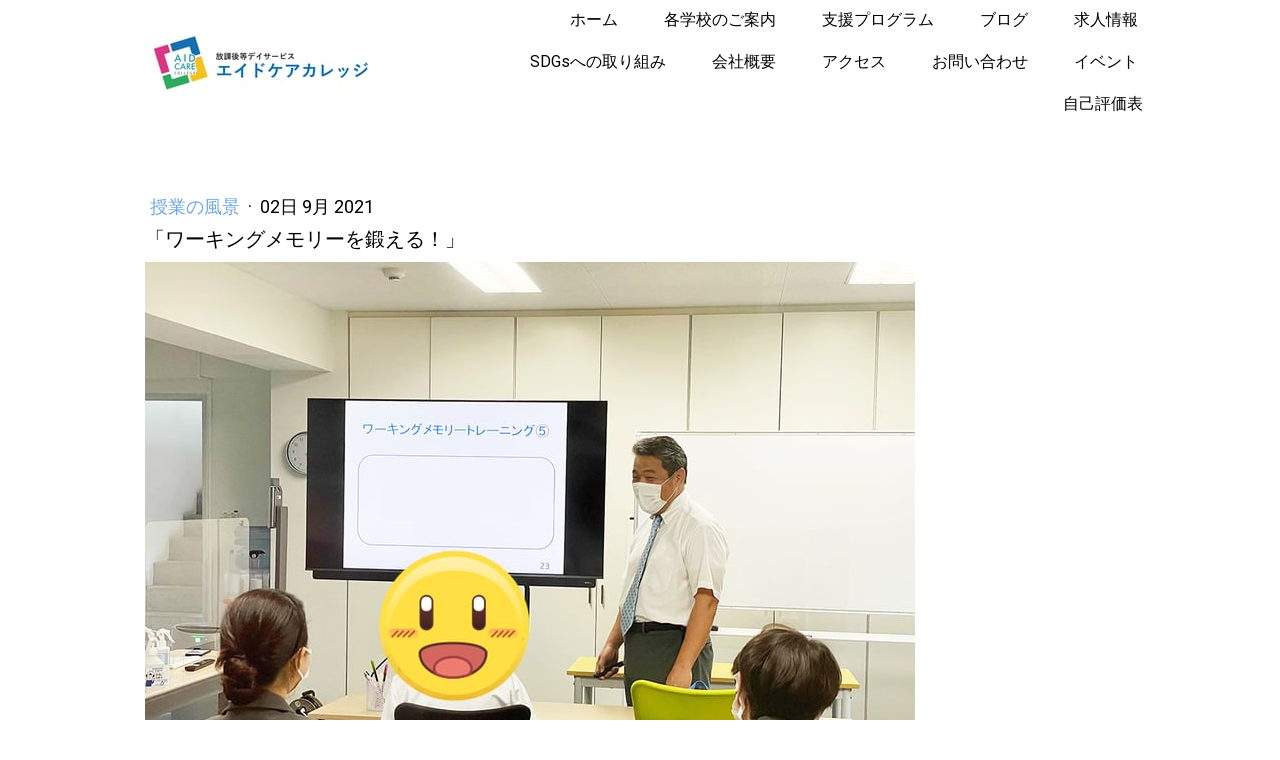

--- FILE ---
content_type: text/html; charset=UTF-8
request_url: https://www.aidhoukago.net/2021/09/02/%E3%83%AF%E3%83%BC%E3%82%AD%E3%83%B3%E3%82%B0%E3%83%A1%E3%83%A2%E3%83%AA%E3%83%BC%E3%82%92%E9%8D%9B%E3%81%88%E3%82%8B/
body_size: 9170
content:
<!DOCTYPE html>
<html lang="ja-JP"><head>
    <meta charset="utf-8"/>
    <link rel="dns-prefetch preconnect" href="https://u.jimcdn.com/" crossorigin="anonymous"/>
<link rel="dns-prefetch preconnect" href="https://assets.jimstatic.com/" crossorigin="anonymous"/>
<link rel="dns-prefetch preconnect" href="https://image.jimcdn.com" crossorigin="anonymous"/>
<link rel="dns-prefetch preconnect" href="https://fonts.jimstatic.com" crossorigin="anonymous"/>
<meta name="viewport" content="width=device-width, initial-scale=1"/>
<meta http-equiv="X-UA-Compatible" content="IE=edge"/>
<meta name="description" content=""/>
<meta name="robots" content="index, follow, archive"/>
<meta property="st:section" content=""/>
<meta name="generator" content="Jimdo Creator"/>
<meta name="twitter:title" content="「ワーキングメモリーを鍛える！」"/>
<meta name="twitter:description" content="今日の授業は「ワーキングメモリーを鍛える！」 ワーキングメモリーは会話や読み書き、計算などの基礎となります。短い時間に情報を記憶して同時に処理をする能力のことです。 私たちの日常生活はもちろん学習を支える重要な能力になります。 言葉の意味は難しいですがスライドを使って楽しく学習できました！定期的に行うことが就労の準備に繋がります。"/>
<meta name="twitter:card" content="summary_large_image"/>
<meta property="og:url" content="https://www.aidhoukago.net/2021/09/02/%E3%83%AF%E3%83%BC%E3%82%AD%E3%83%B3%E3%82%B0%E3%83%A1%E3%83%A2%E3%83%AA%E3%83%BC%E3%82%92%E9%8D%9B%E3%81%88%E3%82%8B/"/>
<meta property="og:title" content="「ワーキングメモリーを鍛える！」"/>
<meta property="og:description" content="今日の授業は「ワーキングメモリーを鍛える！」 ワーキングメモリーは会話や読み書き、計算などの基礎となります。短い時間に情報を記憶して同時に処理をする能力のことです。 私たちの日常生活はもちろん学習を支える重要な能力になります。 言葉の意味は難しいですがスライドを使って楽しく学習できました！定期的に行うことが就労の準備に繋がります。"/>
<meta property="og:type" content="article"/>
<meta property="og:locale" content="ja_JP"/>
<meta property="og:site_name" content="放課後等デイサービス就労準備型エイドケアカレッジ姪浜校"/>
<meta name="twitter:image" content="https://image.jimcdn.com/cdn-cgi/image/width=4000%2Cheight=3000%2Cfit=contain%2Cformat=jpg%2C/app/cms/storage/image/path/s238312d192c09ee6/image/if035a0db04dbb150/version/1630808727/%E3%83%AF%E3%83%BC%E3%82%AD%E3%83%B3%E3%82%B0%E3%83%A1%E3%83%A2%E3%83%AA%E3%83%BC%E3%82%92%E9%8D%9B%E3%81%88%E3%82%8B.jpg"/>
<meta property="og:image" content="https://image.jimcdn.com/cdn-cgi/image/width=4000%2Cheight=3000%2Cfit=contain%2Cformat=jpg%2C/app/cms/storage/image/path/s238312d192c09ee6/image/if035a0db04dbb150/version/1630808727/%E3%83%AF%E3%83%BC%E3%82%AD%E3%83%B3%E3%82%B0%E3%83%A1%E3%83%A2%E3%83%AA%E3%83%BC%E3%82%92%E9%8D%9B%E3%81%88%E3%82%8B.jpg"/>
<meta property="og:image:width" content="1000"/>
<meta property="og:image:height" content="750"/>
<meta property="og:image:secure_url" content="https://image.jimcdn.com/cdn-cgi/image/width=4000%2Cheight=3000%2Cfit=contain%2Cformat=jpg%2C/app/cms/storage/image/path/s238312d192c09ee6/image/if035a0db04dbb150/version/1630808727/%E3%83%AF%E3%83%BC%E3%82%AD%E3%83%B3%E3%82%B0%E3%83%A1%E3%83%A2%E3%83%AA%E3%83%BC%E3%82%92%E9%8D%9B%E3%81%88%E3%82%8B.jpg"/>
<meta property="article:published_time" content="2021-09-02 11:20:00"/><title>「ワーキングメモリーを鍛える！」 - 放課後等デイサービス就労準備型エイドケアカレッジ姪浜校</title>
<link rel="shortcut icon" href="https://u.jimcdn.com/cms/o/s238312d192c09ee6/img/favicon.png?t=1623996458"/>
    <link rel="alternate" type="application/rss+xml" title="ブログ" href="https://www.aidhoukago.net/rss/blog"/>    
<link rel="canonical" href="https://www.aidhoukago.net/2021/09/02/ワーキングメモリーを鍛える/"/>

        <script src="https://assets.jimstatic.com/ckies.js.7c38a5f4f8d944ade39b.js"></script>

        <script src="https://assets.jimstatic.com/cookieControl.js.b05bf5f4339fa83b8e79.js"></script>
    <script>window.CookieControlSet.setToOff();</script>

    <style>html,body{margin:0}.hidden{display:none}.n{padding:5px}#cc-website-title a {text-decoration: none}.cc-m-image-align-1{text-align:left}.cc-m-image-align-2{text-align:right}.cc-m-image-align-3{text-align:center}</style>

        <link href="https://u.jimcdn.com/cms/o/s238312d192c09ee6/layout/dm_31b002e4be017411e67badb1e89c8606/css/layout.css?t=1631146146" rel="stylesheet" type="text/css" id="jimdo_layout_css"/>
<script>     /* <![CDATA[ */     /*!  loadCss [c]2014 @scottjehl, Filament Group, Inc.  Licensed MIT */     window.loadCSS = window.loadCss = function(e,n,t){var r,l=window.document,a=l.createElement("link");if(n)r=n;else{var i=(l.body||l.getElementsByTagName("head")[0]).childNodes;r=i[i.length-1]}var o=l.styleSheets;a.rel="stylesheet",a.href=e,a.media="only x",r.parentNode.insertBefore(a,n?r:r.nextSibling);var d=function(e){for(var n=a.href,t=o.length;t--;)if(o[t].href===n)return e.call(a);setTimeout(function(){d(e)})};return a.onloadcssdefined=d,d(function(){a.media=t||"all"}),a};     window.onloadCSS = function(n,o){n.onload=function(){n.onload=null,o&&o.call(n)},"isApplicationInstalled"in navigator&&"onloadcssdefined"in n&&n.onloadcssdefined(o)}     /* ]]> */ </script>     <script>
// <![CDATA[
onloadCSS(loadCss('https://assets.jimstatic.com/web.css.94de3f8b8fc5f64b610bc35fcd864f2a.css') , function() {
    this.id = 'jimdo_web_css';
});
// ]]>
</script>
<link href="https://assets.jimstatic.com/web.css.94de3f8b8fc5f64b610bc35fcd864f2a.css" rel="preload" as="style"/>
<noscript>
<link href="https://assets.jimstatic.com/web.css.94de3f8b8fc5f64b610bc35fcd864f2a.css" rel="stylesheet"/>
</noscript>
    <script>
    //<![CDATA[
        var jimdoData = {"isTestserver":false,"isLcJimdoCom":false,"isJimdoHelpCenter":false,"isProtectedPage":false,"cstok":"a4f6fb01586982690418218b3711f21e8f178fc5","cacheJsKey":"eb4c932991e4eaf741d3c68fe0b16534c237a641","cacheCssKey":"eb4c932991e4eaf741d3c68fe0b16534c237a641","cdnUrl":"https:\/\/assets.jimstatic.com\/","minUrl":"https:\/\/assets.jimstatic.com\/app\/cdn\/min\/file\/","authUrl":"https:\/\/a.jimdo.com\/","webPath":"https:\/\/www.aidhoukago.net\/","appUrl":"https:\/\/a.jimdo.com\/","cmsLanguage":"ja_JP","isFreePackage":false,"mobile":false,"isDevkitTemplateUsed":true,"isTemplateResponsive":true,"websiteId":"s238312d192c09ee6","pageId":2243302898,"packageId":3,"shop":{"deliveryTimeTexts":{"1":"\u304a\u5c4a\u3051\u65e5\u6570\uff1a1~3\u65e5","2":"\u304a\u5c4a\u3051\u65e5\u6570\uff1a3~5\u65e5","3":"\u304a\u5c4a\u3051\u65e5\u6570\uff1a5~8\u65e5"},"checkoutButtonText":"\u8cfc\u5165","isReady":false,"currencyFormat":{"pattern":"\u00a4#,##0","convertedPattern":"$#,##0","symbols":{"GROUPING_SEPARATOR":",","DECIMAL_SEPARATOR":".","CURRENCY_SYMBOL":"\uffe5"}},"currencyLocale":"ja_JP"},"tr":{"gmap":{"searchNotFound":"\u5165\u529b\u3055\u308c\u305f\u4f4f\u6240\u306f\u5b58\u5728\u3057\u306a\u3044\u304b\u3001\u898b\u3064\u3051\u308b\u3053\u3068\u304c\u3067\u304d\u307e\u305b\u3093\u3067\u3057\u305f\u3002","routeNotFound":"\u30eb\u30fc\u30c8\u304c\u8a08\u7b97\u3067\u304d\u307e\u305b\u3093\u3067\u3057\u305f\u3002\u76ee\u7684\u5730\u304c\u9060\u3059\u304e\u308b\u304b\u660e\u78ba\u3067\u306f\u306a\u3044\u53ef\u80fd\u6027\u304c\u3042\u308a\u307e\u3059\u3002"},"shop":{"checkoutSubmit":{"next":"\u6b21\u3078","wait":"\u304a\u5f85\u3061\u304f\u3060\u3055\u3044"},"paypalError":"\u30a8\u30e9\u30fc\u304c\u767a\u751f\u3057\u307e\u3057\u305f\u3002\u518d\u5ea6\u304a\u8a66\u3057\u304f\u3060\u3055\u3044\u3002","cartBar":"\u30b7\u30e7\u30c3\u30d4\u30f3\u30b0\u30ab\u30fc\u30c8\u3092\u78ba\u8a8d","maintenance":"\u7533\u3057\u8a33\u3054\u3056\u3044\u307e\u305b\u3093\u3001\u30e1\u30f3\u30c6\u30ca\u30f3\u30b9\u4e2d\u306e\u305f\u3081\u4e00\u6642\u7684\u306b\u30b7\u30e7\u30c3\u30d7\u304c\u5229\u7528\u3067\u304d\u307e\u305b\u3093\u3002\u3054\u8ff7\u60d1\u3092\u304a\u304b\u3051\u3057\u7533\u3057\u8a33\u3054\u3056\u3044\u307e\u305b\u3093\u304c\u3001\u304a\u6642\u9593\u3092\u3042\u3051\u3066\u518d\u5ea6\u304a\u8a66\u3057\u304f\u3060\u3055\u3044\u3002","addToCartOverlay":{"productInsertedText":"\u30ab\u30fc\u30c8\u306b\u5546\u54c1\u304c\u8ffd\u52a0\u3055\u308c\u307e\u3057\u305f","continueShoppingText":"\u8cb7\u3044\u7269\u3092\u7d9a\u3051\u308b","reloadPageText":"\u66f4\u65b0"},"notReadyText":"\u3053\u3061\u3089\u306e\u30b7\u30e7\u30c3\u30d7\u306f\u73fe\u5728\u6e96\u5099\u4e2d\u306e\u305f\u3081\u3054\u5229\u7528\u3044\u305f\u3060\u3051\u307e\u305b\u3093\u3002\u30b7\u30e7\u30c3\u30d7\u30aa\u30fc\u30ca\u30fc\u306f\u4ee5\u4e0b\u3092\u3054\u78ba\u8a8d\u304f\u3060\u3055\u3044\u3002https:\/\/help.jimdo.com\/hc\/ja\/articles\/115005521583","numLeftText":"\u73fe\u5728\u3053\u306e\u5546\u54c1\u306f {:num} \u307e\u3067\u8cfc\u5165\u3067\u304d\u307e\u3059\u3002","oneLeftText":"\u3053\u306e\u5546\u54c1\u306e\u5728\u5eab\u306f\u6b8b\u308a1\u70b9\u3067\u3059"},"common":{"timeout":"\u30a8\u30e9\u30fc\u304c\u767a\u751f\u3044\u305f\u3057\u307e\u3057\u305f\u3002\u5f8c\u307b\u3069\u518d\u5b9f\u884c\u3057\u3066\u304f\u3060\u3055\u3044\u3002"},"form":{"badRequest":"\u30a8\u30e9\u30fc\u304c\u767a\u751f\u3057\u307e\u3057\u305f\u3002\u5f8c\u307b\u3069\u6539\u3081\u3066\u304a\u8a66\u3057\u304f\u3060\u3055\u3044\u3002"}},"jQuery":"jimdoGen002","isJimdoMobileApp":false,"bgConfig":{"id":93564898,"type":"picture","options":{"fixed":true},"images":[{"id":8210286098,"url":"https:\/\/image.jimcdn.com\/cdn-cgi\/image\/\/app\/cms\/storage\/image\/path\/s238312d192c09ee6\/backgroundarea\/i9d5e01184afb461a\/version\/1620978464\/image.png","altText":""}]},"bgFullscreen":null,"responsiveBreakpointLandscape":767,"responsiveBreakpointPortrait":480,"copyableHeadlineLinks":false,"tocGeneration":false,"googlemapsConsoleKey":false,"loggingForAnalytics":false,"loggingForPredefinedPages":false,"isFacebookPixelIdEnabled":false,"userAccountId":"38da23b3-7c4f-4b04-b793-d87f3fb9b593"};
    // ]]>
</script>

     <script> (function(window) { 'use strict'; var regBuff = window.__regModuleBuffer = []; var regModuleBuffer = function() { var args = [].slice.call(arguments); regBuff.push(args); }; if (!window.regModule) { window.regModule = regModuleBuffer; } })(window); </script>
    <script src="https://assets.jimstatic.com/web.js.58bdb3da3da85b5697c0.js" async="true"></script>
    <script src="https://assets.jimstatic.com/at.js.62588d64be2115a866ce.js"></script>

<style type="text/css">
/*<![CDATA[*/

/*]]>*/
</style>

    
</head>

<body class="body cc-page cc-page-blog j-m-gallery-styles j-m-video-styles j-m-hr-styles j-m-header-styles j-m-text-styles j-m-emotionheader-styles j-m-htmlCode-styles j-m-rss-styles j-m-form-styles-disabled j-m-table-styles j-m-textWithImage-styles j-m-downloadDocument-styles j-m-imageSubtitle-styles j-m-flickr-styles j-m-googlemaps-styles j-m-blogSelection-styles-disabled j-m-comment-styles-disabled j-m-jimdo-styles j-m-profile-styles j-m-guestbook-styles j-m-promotion-styles j-m-twitter-styles j-m-hgrid-styles j-m-shoppingcart-styles j-m-catalog-styles j-m-product-styles-disabled j-m-facebook-styles j-m-sharebuttons-styles j-m-formnew-styles-disabled j-m-callToAction-styles j-m-turbo-styles j-m-spacing-styles j-m-googleplus-styles j-m-dummy-styles j-m-search-styles j-m-booking-styles j-m-socialprofiles-styles j-footer-styles cc-pagemode-default cc-content-parent" id="page-2243302898">

<div id="cc-inner" class="cc-content-parent">
  <input type="checkbox" id="jtpl-navigation__checkbox" class="jtpl-navigation__checkbox"/><!-- _main.sass --><div class="jtpl-main cc-content-parent">

    <!-- _background-area.sass -->
    <div class="jtpl-background-area" background-area="fullscreen"></div>
    <!-- END _background-area.sass -->

    <!-- _cart.sass -->
    <div class="jtpl-cart">
      
    </div>
    <!-- END _cart.sass -->

    <!-- _header.sass -->
    <header class="jtpl-header navigation-colors"><div class="jtpl-topbar-section navigation-vertical-alignment">
        <div class="jtpl-logo">
          <div id="cc-website-logo" class="cc-single-module-element"><div id="cc-m-12052983498" class="j-module n j-imageSubtitle"><div class="cc-m-image-container"><figure class="cc-imagewrapper cc-m-image-align-2">
<a href="https://www.aidhoukago.net/" target="_self"><img srcset="https://image.jimcdn.com/cdn-cgi/image/width=230%2Cheight=10000%2Cfit=contain%2Cformat=jpg%2C/app/cms/storage/image/path/s238312d192c09ee6/image/ie3f326883312d856/version/1669173937/image.jpg 230w, https://image.jimcdn.com/cdn-cgi/image/width=320%2Cheight=10000%2Cfit=contain%2Cformat=jpg%2C/app/cms/storage/image/path/s238312d192c09ee6/image/ie3f326883312d856/version/1669173937/image.jpg 320w, https://image.jimcdn.com/cdn-cgi/image/width=460%2Cheight=10000%2Cfit=contain%2Cformat=jpg%2C/app/cms/storage/image/path/s238312d192c09ee6/image/ie3f326883312d856/version/1669173937/image.jpg 460w" sizes="(min-width: 230px) 230px, 100vw" id="cc-m-imagesubtitle-image-12052983498" src="https://image.jimcdn.com/cdn-cgi/image/width=230%2Cheight=10000%2Cfit=contain%2Cformat=jpg%2C/app/cms/storage/image/path/s238312d192c09ee6/image/ie3f326883312d856/version/1669173937/image.jpg" alt="放課後等デイサービス就労準備型エイドケアカレッジ姪浜校" class="" data-src-width="1687" data-src-height="519" data-src="https://image.jimcdn.com/cdn-cgi/image/width=230%2Cheight=10000%2Cfit=contain%2Cformat=jpg%2C/app/cms/storage/image/path/s238312d192c09ee6/image/ie3f326883312d856/version/1669173937/image.jpg" data-image-id="8210285998"/></a>    

</figure>
</div>
<div class="cc-clear"></div>
<script id="cc-m-reg-12052983498">// <![CDATA[

    window.regModule("module_imageSubtitle", {"data":{"imageExists":true,"hyperlink":"","hyperlink_target":"_blank","hyperlinkAsString":"","pinterest":"0","id":12052983498,"widthEqualsContent":"1","resizeWidth":"230","resizeHeight":71},"id":12052983498});
// ]]>
</script></div></div>
        </div>

        <!-- _navigation.sass -->
        <div class="jtpl-navigation">
          <nav><div data-container="navigation"><div class="j-nav-variant-nested"><ul class="cc-nav-level-0 j-nav-level-0"><li id="cc-nav-view-2235331298" class="jmd-nav__list-item-0"><a href="/" data-link-title="ホーム">ホーム</a></li><li id="cc-nav-view-2255237298" class="jmd-nav__list-item-0 j-nav-has-children"><a href="/各学校のご案内/" data-link-title="各学校のご案内">各学校のご案内</a><span data-navi-toggle="cc-nav-view-2255237298" class="jmd-nav__toggle-button"></span></li><li id="cc-nav-view-2239302698" class="jmd-nav__list-item-0"><a href="/program/" data-link-title="支援プログラム">支援プログラム</a></li><li id="cc-nav-view-2237310098" class="jmd-nav__list-item-0 j-nav-has-children"><a href="/blog/" data-link-title="ブログ">ブログ</a><span data-navi-toggle="cc-nav-view-2237310098" class="jmd-nav__toggle-button"></span></li><li id="cc-nav-view-2235331398" class="jmd-nav__list-item-0"><a href="/recruitment/" data-link-title="求人情報">求人情報</a></li><li id="cc-nav-view-2251488998" class="jmd-nav__list-item-0"><a href="/sdgs/" data-link-title="SDGsへの取り組み">SDGsへの取り組み</a></li><li id="cc-nav-view-2238345498" class="jmd-nav__list-item-0 j-nav-has-children"><a href="/history/" data-link-title="会社概要">会社概要</a><span data-navi-toggle="cc-nav-view-2238345498" class="jmd-nav__toggle-button"></span></li><li id="cc-nav-view-2239354398" class="jmd-nav__list-item-0"><a href="/access/" data-link-title="アクセス">アクセス</a></li><li id="cc-nav-view-2235331698" class="jmd-nav__list-item-0"><a href="https://form1ssl.fc2.com/form/?id=01e1ffd6a8c5d45e" data-link-title="お問い合わせ" target="_blank" rel="nofollow">お問い合わせ</a></li><li id="cc-nav-view-2237964698" class="jmd-nav__list-item-0"><a href="/event/" data-link-title="イベント">イベント</a></li><li id="cc-nav-view-2252739598" class="jmd-nav__list-item-0"><a href="/assessment/" data-link-title="自己評価表">自己評価表</a></li></ul></div></div>
          </nav>
</div>
        <!-- END _navigation.sass -->

        <!-- _mobile-navigation.sass -->
        <label for="jtpl-navigation__checkbox" class="jtpl-navigation__label navigation-colors__menu-icon">
          <span class="jtpl-navigation__borders navigation-colors__menu-icon"></span>
        </label>
        <div class="jtpl-mobile-navigation navigation-colors">
          <div data-container="navigation"><div class="j-nav-variant-nested"><ul class="cc-nav-level-0 j-nav-level-0"><li id="cc-nav-view-2235331298" class="jmd-nav__list-item-0"><a href="/" data-link-title="ホーム">ホーム</a></li><li id="cc-nav-view-2255237298" class="jmd-nav__list-item-0 j-nav-has-children"><a href="/各学校のご案内/" data-link-title="各学校のご案内">各学校のご案内</a><span data-navi-toggle="cc-nav-view-2255237298" class="jmd-nav__toggle-button"></span><ul class="cc-nav-level-1 j-nav-level-1"><li id="cc-nav-view-2255108098" class="jmd-nav__list-item-1 j-nav-has-children"><a href="/各学校のご案内/姪浜校/" data-link-title="姪浜校">姪浜校</a><span data-navi-toggle="cc-nav-view-2255108098" class="jmd-nav__toggle-button"></span><ul class="cc-nav-level-2 j-nav-level-2"><li id="cc-nav-view-2255151398" class="jmd-nav__list-item-2"><a href="/各学校のご案内/姪浜校/学習プログラム/" data-link-title="学習プログラム">学習プログラム</a></li><li id="cc-nav-view-2255213498" class="jmd-nav__list-item-2"><a href="/各学校のご案内/姪浜校/アクセス/" data-link-title="アクセス">アクセス</a></li></ul></li></ul></li><li id="cc-nav-view-2239302698" class="jmd-nav__list-item-0"><a href="/program/" data-link-title="支援プログラム">支援プログラム</a></li><li id="cc-nav-view-2237310098" class="jmd-nav__list-item-0 j-nav-has-children"><a href="/blog/" data-link-title="ブログ">ブログ</a><span data-navi-toggle="cc-nav-view-2237310098" class="jmd-nav__toggle-button"></span><ul class="cc-nav-level-1 j-nav-level-1"><li id="cc-nav-view-2243302998" class="jmd-nav__list-item-1"><a href="/blog/授業の風景/" data-link-title="授業の風景">授業の風景</a></li><li id="cc-nav-view-2245181898" class="jmd-nav__list-item-1"><a href="/blog/職場体験/" data-link-title="職場体験">職場体験</a></li><li id="cc-nav-view-2245693498" class="jmd-nav__list-item-1"><a href="/blog/避難訓練-消防点検/" data-link-title="避難訓練・消防点検">避難訓練・消防点検</a></li><li id="cc-nav-view-2246262598" class="jmd-nav__list-item-1"><a href="/blog/イベント情報/" data-link-title="イベント情報">イベント情報</a></li><li id="cc-nav-view-2257193298" class="jmd-nav__list-item-1"><a href="/blog/就労関係/" data-link-title="就労関係">就労関係</a></li></ul></li><li id="cc-nav-view-2235331398" class="jmd-nav__list-item-0"><a href="/recruitment/" data-link-title="求人情報">求人情報</a></li><li id="cc-nav-view-2251488998" class="jmd-nav__list-item-0"><a href="/sdgs/" data-link-title="SDGsへの取り組み">SDGsへの取り組み</a></li><li id="cc-nav-view-2238345498" class="jmd-nav__list-item-0 j-nav-has-children"><a href="/history/" data-link-title="会社概要">会社概要</a><span data-navi-toggle="cc-nav-view-2238345498" class="jmd-nav__toggle-button"></span><ul class="cc-nav-level-1 j-nav-level-1"><li id="cc-nav-view-2256698398" class="jmd-nav__list-item-1"><a href="/history/会社概要資料/" data-link-title="会社概要資料">会社概要資料</a></li></ul></li><li id="cc-nav-view-2239354398" class="jmd-nav__list-item-0"><a href="/access/" data-link-title="アクセス">アクセス</a></li><li id="cc-nav-view-2235331698" class="jmd-nav__list-item-0"><a href="https://form1ssl.fc2.com/form/?id=01e1ffd6a8c5d45e" data-link-title="お問い合わせ" target="_blank" rel="nofollow">お問い合わせ</a></li><li id="cc-nav-view-2237964698" class="jmd-nav__list-item-0"><a href="/event/" data-link-title="イベント">イベント</a></li><li id="cc-nav-view-2252739598" class="jmd-nav__list-item-0"><a href="/assessment/" data-link-title="自己評価表">自己評価表</a></li></ul></div></div>
        </div>
        <!-- END _mobile-navigation.sass -->

      </div>

    </header><!-- END _header.sass --><!-- _subnavigation.sass --><nav class="jtpl-subnavigation subnavigation-colors"><div class="jtpl-subnavigation__inner-nav2 navigation-alignment">
        <div data-container="navigation"><div class="j-nav-variant-nested"></div></div>
      </div>
      <div class="jtpl-subnavigation__inner-nav3 navigation-alignment">
        <div data-container="navigation"><div class="j-nav-variant-nested"></div></div>
      </div>
    </nav><!-- END _subnavigation.sass --><!-- _title.sass --><div class="jtpl-title" data-features="boxed" background-area="stripe" background-area-default="">
      <div id="cc-website-title" class="cc-single-module-element"><div id="cc-m-12052983398" class="j-module n j-header"><a href="https://www.aidhoukago.net/"><span class="cc-within-single-module-element j-website-title-content" id="cc-m-header-12052983398">放課後等デイサービス<br/>エイドケアカレッジ</span></a></div></div>
    </div>
    <!-- END _title.sass -->

    <!-- _section.sass -->
    <div class="jtpl-section cc-content-parent">

      <div class="jtpl-content content-options cc-content-parent">
        <div class="jtpl-content__inner content-padding cc-content-parent">
          <div class="jtpl-breadcrumb breadcrumb-options">
            <div data-container="navigation"><div class="j-nav-variant-breadcrumb"><ol/></div></div>
          </div>
          <div id="content_area" data-container="content"><div id="content_start"></div>
        <article class="j-blog"><div class="n j-blog-meta j-blog-post--header">
    <div class="j-text j-module n">
                    <a href="https://www.aidhoukago.net/blog/授業の風景/" class="j-blog-post--category">
                授業の風景            </a>
         ·         <span class="j-text j-blog-post--date">
            02日 9月 2021        </span>
    </div>
    <h1 class="j-blog-header j-blog-headline j-blog-post--headline">「ワーキングメモリーを鍛える！」</h1>
</div>
<div class="post j-blog-content">
        <div id="cc-matrix-3324722198"><div id="cc-m-12150763198" class="j-module n j-imageSubtitle "><figure class="cc-imagewrapper cc-m-image-align-1">
<img srcset="https://image.jimcdn.com/cdn-cgi/image/width=320%2Cheight=10000%2Cfit=contain%2Cformat=jpg%2C/app/cms/storage/image/path/s238312d192c09ee6/image/ibfc062dc2a77313e/version/1633651213/%E3%82%A8%E3%82%A4%E3%83%89%E3%82%B1%E3%82%A2%E3%82%AB%E3%83%AC%E3%83%83%E3%82%B8%E5%A7%AA%E6%B5%9C%E6%A0%A1%E3%83%AF%E3%83%BC%E3%82%AD%E3%83%B3%E3%82%B0%E3%83%A1%E3%83%A2%E3%83%AA%E3%83%BC.jpg 320w, https://image.jimcdn.com/cdn-cgi/image/width=640%2Cheight=10000%2Cfit=contain%2Cformat=jpg%2C/app/cms/storage/image/path/s238312d192c09ee6/image/ibfc062dc2a77313e/version/1633651213/%E3%82%A8%E3%82%A4%E3%83%89%E3%82%B1%E3%82%A2%E3%82%AB%E3%83%AC%E3%83%83%E3%82%B8%E5%A7%AA%E6%B5%9C%E6%A0%A1%E3%83%AF%E3%83%BC%E3%82%AD%E3%83%B3%E3%82%B0%E3%83%A1%E3%83%A2%E3%83%AA%E3%83%BC.jpg 640w, https://image.jimcdn.com/cdn-cgi/image/width=770%2Cheight=10000%2Cfit=contain%2Cformat=jpg%2C/app/cms/storage/image/path/s238312d192c09ee6/image/ibfc062dc2a77313e/version/1633651213/%E3%82%A8%E3%82%A4%E3%83%89%E3%82%B1%E3%82%A2%E3%82%AB%E3%83%AC%E3%83%83%E3%82%B8%E5%A7%AA%E6%B5%9C%E6%A0%A1%E3%83%AF%E3%83%BC%E3%82%AD%E3%83%B3%E3%82%B0%E3%83%A1%E3%83%A2%E3%83%AA%E3%83%BC.jpg 770w, https://image.jimcdn.com/cdn-cgi/image/width=960%2Cheight=10000%2Cfit=contain%2Cformat=jpg%2C/app/cms/storage/image/path/s238312d192c09ee6/image/ibfc062dc2a77313e/version/1633651213/%E3%82%A8%E3%82%A4%E3%83%89%E3%82%B1%E3%82%A2%E3%82%AB%E3%83%AC%E3%83%83%E3%82%B8%E5%A7%AA%E6%B5%9C%E6%A0%A1%E3%83%AF%E3%83%BC%E3%82%AD%E3%83%B3%E3%82%B0%E3%83%A1%E3%83%A2%E3%83%AA%E3%83%BC.jpg 960w, https://image.jimcdn.com/cdn-cgi/image//app/cms/storage/image/path/s238312d192c09ee6/image/ibfc062dc2a77313e/version/1633651213/%E3%82%A8%E3%82%A4%E3%83%89%E3%82%B1%E3%82%A2%E3%82%AB%E3%83%AC%E3%83%83%E3%82%B8%E5%A7%AA%E6%B5%9C%E6%A0%A1%E3%83%AF%E3%83%BC%E3%82%AD%E3%83%B3%E3%82%B0%E3%83%A1%E3%83%A2%E3%83%AA%E3%83%BC.jpg 1000w" sizes="(min-width: 770px) 770px, 100vw" id="cc-m-imagesubtitle-image-12150763198" src="https://image.jimcdn.com/cdn-cgi/image/width=770%2Cheight=10000%2Cfit=contain%2Cformat=jpg%2C/app/cms/storage/image/path/s238312d192c09ee6/image/ibfc062dc2a77313e/version/1633651213/%E3%82%A8%E3%82%A4%E3%83%89%E3%82%B1%E3%82%A2%E3%82%AB%E3%83%AC%E3%83%83%E3%82%B8%E5%A7%AA%E6%B5%9C%E6%A0%A1%E3%83%AF%E3%83%BC%E3%82%AD%E3%83%B3%E3%82%B0%E3%83%A1%E3%83%A2%E3%83%AA%E3%83%BC.jpg" alt="エイドケアカレッジ姪浜校ワーキングメモリー" class="" data-src-width="1000" data-src-height="750" data-src="https://image.jimcdn.com/cdn-cgi/image/width=770%2Cheight=10000%2Cfit=contain%2Cformat=jpg%2C/app/cms/storage/image/path/s238312d192c09ee6/image/ibfc062dc2a77313e/version/1633651213/%E3%82%A8%E3%82%A4%E3%83%89%E3%82%B1%E3%82%A2%E3%82%AB%E3%83%AC%E3%83%83%E3%82%B8%E5%A7%AA%E6%B5%9C%E6%A0%A1%E3%83%AF%E3%83%BC%E3%82%AD%E3%83%B3%E3%82%B0%E3%83%A1%E3%83%A2%E3%83%AA%E3%83%BC.jpg" data-image-id="8258642298"/>    

</figure>

<div class="cc-clear"></div>
<script id="cc-m-reg-12150763198">// <![CDATA[

    window.regModule("module_imageSubtitle", {"data":{"imageExists":true,"hyperlink":"","hyperlink_target":"","hyperlinkAsString":"","pinterest":"0","id":12150763198,"widthEqualsContent":"0","resizeWidth":"770","resizeHeight":578},"id":12150763198});
// ]]>
</script></div><div id="cc-m-12150763398" class="j-module n j-text "><p>
    今日の授業は「ワーキングメモリーを鍛える！」
</p>

<p>
    ワーキングメモリーは会話や読み書き、計算などの基礎となります。短い時間に情報を記憶して同時に処理をする能力のことです。
</p>

<p>
    私たちの日常生活はもちろん学習を支える重要な能力になります。
</p>

<p>
    言葉の意味は難しいですがスライドを使って楽しく学習できました！定期的に行うことが就労の準備に繋がります。
</p></div></div>
        </div><div class="j-module n j-text j-blog-post--tags-wrapper"><span class="j-blog-post--tags--template" style="display: none;"><a class="j-blog-post--tag" href="https://www.aidhoukago.net/blog/?tag=tagPlaceholder">tagPlaceholder</a></span><span class="j-blog-post--tags-label" style="display: none;">カテゴリ：</span> <span class="j-blog-post--tags-list"></span></div></article>
        </div>
        </div>
      </div>

      <div class="jtpl-sidebar sidebar-options">
        <div class="jtpl-sidebar__inner">
          <div data-container="sidebar"><div id="cc-matrix-3292606498"><div id="cc-m-12052982898" class="j-module n j-spacing ">
    <div class="cc-m-spacer" style="height: 35px;">
    
</div>

</div><div id="cc-m-12052982998" class="j-module n j-hgrid ">    <div class="cc-m-hgrid-column" style="width: 31.99%;">
        <div id="cc-matrix-3292606798"><div id="cc-m-12052983098" class="j-module n j-text "><p>
    <span style="color: #000000;">サイトメニュー</span>
</p>

<p>
    <span style="color: #000000;">・ホーム</span>
</p>

<p>
    <span style="color: #000000;">・<a href="/program/" title="学習プログラム" class="" style="color: #000000;">学習プログラム</a></span>
</p>

<p>
    <span style="color: #000000;">・<a title="ブログ" href="/blog/" class="" style="color: #000000;">ブログ</a></span>
</p>

<p>
    <span style="color: #000000;">・<a href="/recruitment/" title="求人情報" class="" style="color: #000000;">求人情報</a></span>
</p>

<p>
    <span style="color: #000000;"><a href="/access/" title="アクセス" class="" style="color: #000000;">・アクセス</a></span>
</p>

<p>
    <span style="color: #000000;">・<a href="/history/" title="会社概要" class="" style="color: #000000;">会社概要</a></span>
</p>

<p>
    <span style="color: #000000;">・<a href="https://form1ssl.fc2.com/form/?id=01e1ffd6a8c5d45e" title="https://form1ssl.fc2.com/form/?id=01e1ffd6a8c5d45e" target="_blank" class="" style="color: #000000;">お問い合わせ</a></span>
</p></div></div>    </div>
            <div class="cc-m-hgrid-separator" data-display="cms-only"><div></div></div>
        <div class="cc-m-hgrid-column" style="width: 31.99%;">
        <div id="cc-matrix-3292606898"><div id="cc-m-12052983198" class="j-module n j-text "><p>
    <span style="color: #000000;"><strong>株式会社エイド®（本社）</strong></span>
</p>

<p>
    <span style="color: #000000;"><strong>エイドケアカレッジ®</strong></span>
</p>

<p>
    <span style="color: #000000;"><strong>介護・障がい福祉資格講座</strong></span>
</p>

<p>
    <span style="color: #000000;">〒812-0036</span>
</p>

<p>
    <span style="color: #000000;">福岡県福岡市博多区上呉服町2-15　</span>
</p>

<p>
    <span style="color: #000000;">SO  HAKATAビル 3階</span>
</p>

<p>
    <span style="color: #000000;"> <a href="https://www.eidkea.net/" target="_blank" title="https://www.eidkea.net/" class="" style="color: #000000;">https://www.eidkea.net/</a></span>
</p></div><div id="cc-m-12390338898" class="j-module n j-text "><p>
    <strong><span style="color: #000000;">共同生活援助</span></strong>
</p>

<p>
    <span style="color: #000000;">エイドケアホーム</span>
</p>

<p>
    <span style="color: #000000;">〒811-1321</span>
</p>

<p>
    <span style="color: #000000;">福岡県福岡市南区柳瀬2丁目11-5</span>
</p>

<p>
    <a href="https://www.shiawase.design/" target="_blank" title="https://www.shiawase.design/"><span style="color: #000000;">https://www.shiawase.design/</span></a>
</p></div></div>    </div>
            <div class="cc-m-hgrid-separator" data-display="cms-only"><div></div></div>
        <div class="cc-m-hgrid-column last" style="width: 31.99%;">
        <div id="cc-matrix-3303877598"><div id="cc-m-12390338798" class="j-module n j-text "><p>
    <a href="https://www.aidhoukago.net/%E5%90%84%E5%AD%A6%E6%A0%A1%E3%81%AE%E3%81%94%E6%A1%88%E5%86%85/%E5%A7%AA%E6%B5%9C%E6%A0%A1/" target="_blank" title="https://www.aidhoukago.net/%E5%90%84%E5%AD%A6%E6%A0%A1%E3%81%AE%E3%81%94%E6%A1%88%E5%86%85/%E5%A7%AA%E6%B5%9C%E6%A0%A1/"><span style="color: #000000;"><strong>就労準備型放課後等デイサービス</strong></span></a>
</p>

<p>
    <a href="https://www.aidhoukago.net/%E5%90%84%E5%AD%A6%E6%A0%A1%E3%81%AE%E3%81%94%E6%A1%88%E5%86%85/%E5%A7%AA%E6%B5%9C%E6%A0%A1/" target="_blank" title="https://www.aidhoukago.net/%E5%90%84%E5%AD%A6%E6%A0%A1%E3%81%AE%E3%81%94%E6%A1%88%E5%86%85/%E5%A7%AA%E6%B5%9C%E6%A0%A1/"><span style="color: #000000;"><strong>エイドケアカレッジ姪浜校</strong></span></a>
</p>

<p>
    <span style="color: #000000;">〒819-0002</span>
</p>

<p>
    <span style="color: #000000;">福岡県福岡市西区姪浜6-4-4</span>
</p>

<p>
    <span style="color: #000000;">福岡市指定事業所番号4051100081</span>
</p>

<p>
     
</p>

<p>
     
</p></div></div>    </div>
    
<div class="cc-m-hgrid-overlay" data-display="cms-only"></div>

<br class="cc-clear"/>

</div></div></div>
        </div>
      </div>

      <div class="jtpl-footer footer-options">
        <div class="jtpl-footer__inner">
          <div id="contentfooter" data-container="footer">

    
    <div class="j-meta-links">
        <a href="/sitemap/">サイトマップ</a><br/>©エイド    </div>

    <div class="j-admin-links">
            

<span class="loggedin">
    <a rel="nofollow" id="logout" target="_top" href="https://cms.e.jimdo.com/app/cms/logout.php">
        ログアウト    </a>
    |
    <a rel="nofollow" id="edit" target="_top" href="https://a.jimdo.com/app/auth/signin/jumpcms/?page=2243302898">編集</a>
</span>
        </div>

    
</div>

        </div>
      </div>
    </div>
    <!-- ENDE_section.sass -->

  </div>
  <!-- END _main.sass -->
</div>
    <ul class="cc-FloatingButtonBarContainer cc-FloatingButtonBarContainer-right hidden">

                    <!-- scroll to top button -->
            <li class="cc-FloatingButtonBarContainer-button-scroll">
                <a href="javascript:void(0);" title="トップへ戻る">
                    <span>トップへ戻る</span>
                </a>
            </li>
            <script>// <![CDATA[

    window.regModule("common_scrolltotop", []);
// ]]>
</script>    </ul>
    <script type="text/javascript">
//<![CDATA[
addAutomatedTracking('creator.website', track_anon);
//]]>
</script>
    





</body>
</html>
